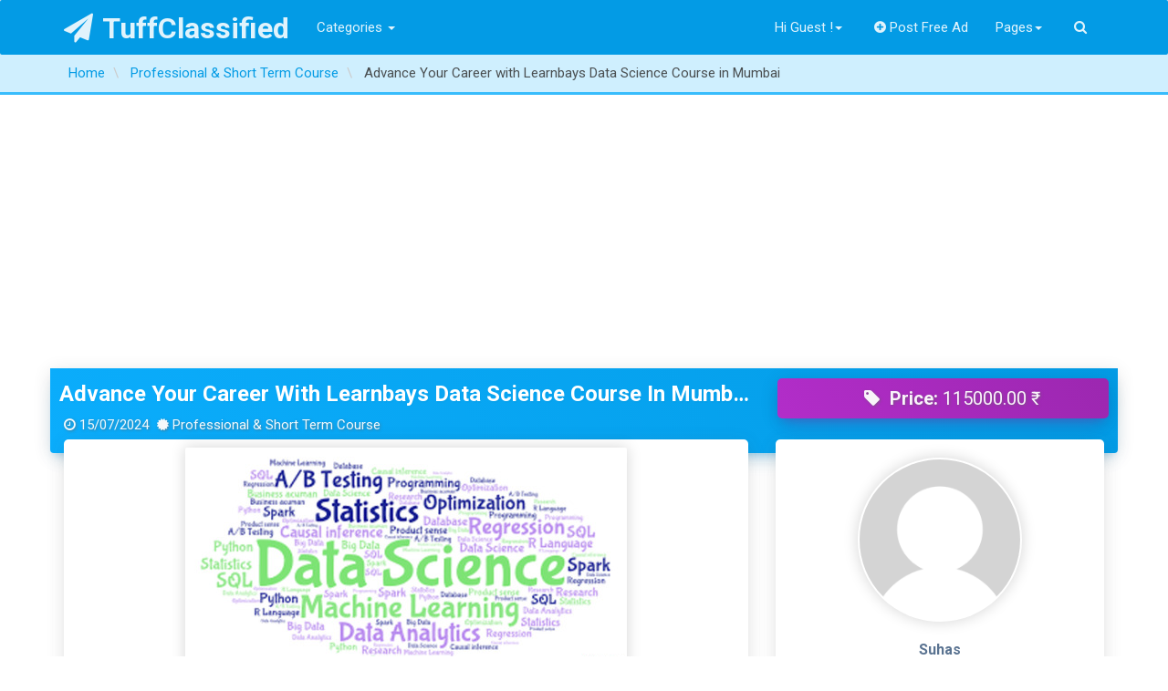

--- FILE ---
content_type: text/html; charset=UTF-8
request_url: https://tuffclassified.com/advance-your-career-with-learnbays-data-science-course-in-mumbai_2338091
body_size: 16003
content:
<!DOCTYPE html>
<html lang="en-US" >
<head>
    <meta http-equiv="content-type" content="text/html; charset=utf-8"/>
    <meta name="viewport" content="width=device-width, initial-scale=1.0">
    <title>Free Classifieds Ads In India Buy/Sell/Rent - Tuffclassified</title>
    <meta name="description" content="Free Classified Ads in India. Post Ads For Sale, Cars, Jobs, Apartments, Housing, Pets, Personals"/>
    <link rel="apple-touch-icon" sizes="180x180" href="https://tuffclassified.com/favicon/apple-touch-icon.png">
    <link rel="icon" type="image/png" sizes="32x32" href="https://tuffclassified.com/favicon/favicon-32x32.png">
    <link rel="icon" type="image/png" sizes="16x16" href="https://tuffclassified.com/favicon/favicon-16x16.png">
    <link rel="manifest" href="https://tuffclassified.com/favicon/site.webmanifest">
    <link rel="mask-icon" href="https://tuffclassified.com/favicon/safari-pinned-tab.svg" color="#5bbad5">
    <link rel="shortcut icon" href="https://tuffclassified.com/favicon/favicon.ico">
    <meta name="msapplication-TileColor" content="#da532c">
    <meta name="msapplication-config" content="https://tuffclassified.com/favicon/browserconfig.xml">
    <meta name="theme-color" content="#ffffff">
                <script type="application/ld+json">
            {
              "@context": "https://schema.org/",
              "@type": "Product",
              "name": "Advance Your Career with Learnbays Data Science Course in Mumbai",
              "image": ["//static.tuffclassified.com/23380/2403088.jpg"],
              "description": "Free Classified Ads in India. Post Ads For Sale, Cars, Jobs, Apartments, Housing, Pets, Personals",
              "brand": {
                "@type": "Thing",
                "name": "Professional &amp; Short Term Course"
              },
                          "offers": {
                "@type": "Offer",
                "url": "https://tuffclassified.com/advance-your-career-with-learnbays-data-science-course-in-mumbai_2338091",
                                "priceCurrency": "INR",
                                "price": "115000",
                                "seller": {
                  "@type": "Person",
                  "name": "Suhas"
                }
              }
            }
        </script>
                <meta name="author" content="Suhas" />
                <meta property="og:image" content="//static.tuffclassified.com/https://tuffclassified.com/0." />
        <meta property="og:site_name"   content="Tuffclassified" />
        <meta property="og:url"   content="https://tuffclassified.com/advance-your-career-with-learnbays-data-science-course-in-mumbai_2338091" />
        <meta property="og:title"   content="Free Classifieds Ads In India Buy/Sell/Rent - Tuffclassified" />
        <meta property="og:description"   content="Free Classified Ads in India. Post Ads For Sale, Cars, Jobs, Apartments, Housing, Pets, Personals" />
        <meta property="fb:app_id" content="166136243398950" />
                <!-- Google Tag Manager -->
<script>(function(w,d,s,l,i){w[l]=w[l]||[];w[l].push({'gtm.start':
new Date().getTime(),event:'gtm.js'});var f=d.getElementsByTagName(s)[0],
j=d.createElement(s),dl=l!='dataLayer'?'&l='+l:'';j.async=true;j.src=
'https://www.googletagmanager.com/gtm.js?id='+i+dl;f.parentNode.insertBefore(j,f);
})(window,document,'script','dataLayer','GTM-M3T6NHC');</script>
<!-- End Google Tag Manager -->
        <meta name="generator" content="Osclass 5.2.1" /><link class="changeme" href="https://tuffclassified.com/oc-content/themes/shopclass/assets/css/main.css?v=1738410442" rel="stylesheet" />
<link  href="https://tuffclassified.com/oc-content/themes/shopclass/assets/css/magnific-popup.css" rel="stylesheet" />
<!-- connect to domain of font files -->
<link rel="preconnect" href="https://fonts.gstatic.com" crossorigin>
<!-- optionally increase loading priority -->
<link rel="preload" as="style" href="https://tuffclassified.com/oc-content/themes/shopclass/assets/css/font-awesome.min.css?v=1.4.1">
<link rel="preload" as="style" href="https://fonts.googleapis.com/css?family=Roboto:300,400,500,700&display=swap">
<!-- async CSS -->
<link rel="stylesheet" href="https://tuffclassified.com/oc-content/themes/shopclass/assets/css/font-awesome.min.css?v=1.4.1">
<link rel="stylesheet" href="https://fonts.googleapis.com/css?family=Roboto:300,400,500,700&display=swap">
<!-- no-JS fallback -->
<noscript>
    <link rel="stylesheet" href="https://fonts.googleapis.com/css?family=Roboto:300,400,500,700&display=swap">
    <link rel="stylesheet" href="https://tuffclassified.com/oc-content/themes/shopclass/assets/css/font-awesome.min.css?v=1.4.1">
</noscript><script src="https://tuffclassified.com/oc-content/themes/shopclass/assets/js/jquery.min.js"></script>
<script src="https://tuffclassified.com/oc-content/themes/shopclass/assets/js/bootstrap.min.js"></script>
<script src="https://tuffclassified.com/oc-content/themes/shopclass/assets/js/bootstrap3-typeahead.min.js"></script>
<script src="https://tuffclassified.com/oc-content/themes/shopclass/assets/js/jquery.matchHeight-min.js"></script>
<script src="https://tuffclassified.com/oc-content/themes/shopclass/assets/js/imagesloaded.pkgd.js"></script>
<script src="https://tuffclassified.com/oc-content/themes/shopclass/assets/js/masonry.pkgd.min.js"></script>
<script src="https://tuffclassified.com/oc-content/themes/shopclass/assets/js/default.js"></script>
<script src="https://tuffclassified.com/oc-content/themes/shopclass/assets/js/responsiveCarousel-patched.min.js"></script>
<script src="https://tuffclassified.com/oc-content/themes/shopclass/assets/js/jquery.magnific-popup.min.js"></script>
<script src="https://tuffclassified.com/oc-content/themes/shopclass/assets/js/jquery.validate.min.js"></script>
        <!-- HTML5 shim and Respond.js, IE8 HTML5 elements and media queries support -->
        <!--[if lt IE 9]>
        <link href="//cdnjs.cloudflare.com/ajax/libs/respond.js/1.4.2/respond-proxy.html" id="respond-proxy" rel="respond-proxy" />
        <script src="//cdnjs.cloudflare.com/ajax/libs/html5shiv/3.7/html5shiv.min.js"></script>
        <![endif]-->
        <script type="application/ld+json">
            {
             			"@context": "http://schema.org",
             			"@type": "WebSite",
             			"name" : "TuffClassified",
            			"alternateName" : "TuffClassified A Free Classified Portal",
             			"url": "https://tuffclassified.com",
             			"potentialAction": {
               				"@type": "SearchAction",
               				"target": "https://tuffclassified.com/search/pattern,{sPattern}",
               				"query-input": "required name=sPattern"
               			}
             },
             {
            			"@context": "http://schema.org",
            			"@type": "Organization",
            			"url": "https://tuffclassified.com",
            			"logo": "https://tuffclassified.com/tufflogo1.png"
            }
        </script>
	</head><body>
<!-- Google Tag Manager (noscript) -->
<noscript><iframe src="https://www.googletagmanager.com/ns.html?id=GTM-M3T6NHC"
height="0" width="0" style="display:none;visibility:hidden"></iframe></noscript>
<!-- End Google Tag Manager (noscript) -->
<div class="navbar navbar-default bottom-shadow" role="navigation">
    <div class="container">
        <div class="navbar-header">
			                <strong>
                    <a class="navbar-brand" href="https://tuffclassified.com/"><i
                                class="fa fa-paper-plane"></i>TuffClassified                    </a>
                </strong>
			
            <button type="button" class="navbar-toggle" data-toggle="collapse" data-target=".navbar-collapse">
                <span class="icon-bar"></span><span class="icon-bar"></span><span class="icon-bar"></span>
            </button>

        </div>
        <div class="navbar-collapse collapse" id="navbar-main">
            <ul class="nav navbar-nav navbar-left">

				                    <li>
                        <!-- Button trigger modal -->
                        <a data-toggle="modal" href="#categoryModal">Categories <i
                                    class="caret"></i></a>
                    </li>
				            </ul>
            <ul class="nav navbar-nav navbar-right">
													                        <li class="dropdown">
                        <a href="#" class="dropdown-toggle"
                           data-toggle="dropdown">Hi Guest !<i
                                    class="caret"></i></a>
                        <ul class="dropdown-menu" role="menu">
                        <li><a href="https://tuffclassified.com/user/login"><i
                                        class="fa fa-sign-in"></i>Login</a></li>
						                            <li><a href="https://tuffclassified.com/user/register"><i
                                            class="fa fa-lock"></i>Register</a></li>
                            </ul>
                            </li>
																			                    <li>
                        <a href="https://tuffclassified.com/item/new"><i
                                    class="fa fa-plus-circle"></i>Post Free Ad</a>
                    </li>
				                <li class="dropdown">
                    <a href="#" class="dropdown-toggle" data-toggle="dropdown">Pages<i
                                class="caret"></i></a>
                    <ul class="dropdown-menu" role="menu">
                        <li><a href="https://tuffclassified.com/contact">Contact Us</a>
                        </li>
												                            <li>
                                <a href="https://tuffclassified.com/about-us-p23">About Us</a>
                            </li>
						                            <li>
                                <a href="https://tuffclassified.com/privacy-p24">Privacy</a>
                            </li>
						                            <li>
                                <a href="https://tuffclassified.com/terms-conditions-p25">Terms and Conditions</a>
                            </li>
						                            <li>
                                <a href="https://tuffclassified.com/faq-p28">FAQ</a>
                            </li>
												                        <li>
                            <a href="https://tuffclassified.com/search">All Ads</a>
                        </li>
                    </ul>
                </li>
				                    <li><a data-toggle="modal" href="#searchbarModal" class><i class="fa fa-search"></i></a></li>
				            </ul>
        </div>
        <!--/.navbar-collapse -->
    </div>
</div>
    <div class="content-title">
        <div class="container">
			                    <div class="breadcrumb-row text-ellipsis">
						<ul class="breadcrumb">
<li class="first-child"  itemprop="itemListElement" itemscope itemtype="http://schema.org/ListItem"><a itemprop="item" href="https://tuffclassified.com/"><span itemprop="name">Home</span></a></li>

<li  itemprop="itemListElement" itemscope itemtype="http://schema.org/ListItem">  <a itemprop="item" href="https://tuffclassified.com/education-learning/professional-short-term-course"><span itemprop="name">Professional &amp; Short Term Course</span></a></li>

<li class="last-child"  itemprop="itemListElement" itemscope itemtype="http://schema.org/ListItem">  <span itemprop="name">Advance Your Career with Learnbays Data Science Course in Mumbai</span></li>
</ul>
                    </div>
				        </div>
    </div>
<div class="container content_start">
	
    <div class="clearfix"></div>	<div class="row">
    <div class="col-md-12 cardbox-default item-header cardbox-primary">
        <div class="row">
            <div class="col-md-8">
                <h1 itemprop="name"><a class="text-ellipsis" href="https://tuffclassified.com/advance-your-career-with-learnbays-data-science-course-in-mumbai_2338091">
						Advance Your Career with Learnbays Data Science Course in Mumbai</a>
                </h1>
                <div class="row">
                    <p class="col-md-12 text-ellipsis"><i
                                class="fa-clock-o fa"></i>15/07/2024 <i
                                class="fa-certificate fa"></i>Professional &amp; Short Term Course</p>
                </div>
            </div>
            <div class="col-md-4">
				                    <div class="text-center" itemprop="offers">
                        <h4 class="cardbox-block card-box cardbox-info"><i
                                    class="fa fa-tag fa-fw"></i><strong>Price:</strong>
                            <span class="price"> 115000.00 ₹</span></h4>
                    </div>
				            </div>
        </div>
    </div>
    <div class="col-md-8 ">
    <div class="col-md-12 card-box cardbox-default item-content" data-listingid="2338091" data-latitude="" data-longitude="">
            <div class="row">
                <div class="col-md-12">
											                            <div class="photos img-thumbnail">
								                                        <div class="item-photo-main" data-toggle="tooltip" data-placement="top"
                                             data-original-title="Click Image to Zoom">
                                            <a href="//static.tuffclassified.com/23380/2403088.jpg" class="thumbnail image-group"
                                               title="Image 1 / 1">
                                                <img class="img-responsive" itemprop="image"
                                                     src="//static.tuffclassified.com/23380/2403088_preview.jpg"
                                                     alt="Advance Your Career with Learnbays Data Science Course in Mumbai"
                                                     title="Advance Your Career with Learnbays Data Science Course in Mumbai"/>
                                            </a>
                                        </div>
																										                            </div>
						                </div>
				
            </div>
            <h4>Description</h4>
            <div class="item_des_trunk border-top-2p padding-top">
                <p>Looking to advance your career in data science? Enroll in Learnbay's Data Science Course in Mumbai. Our program offers comprehensive training with hands-on projects, experienced instructors, and personalized mentoring. Benefit from strong industry connections and placement support to secure top roles in the field. Start your journey to becoming a data science expert with Learnbay today!<br />
</p>
            </div>
            <div class="social-details clearfix">
                <a class="social-icon social fb" data-toggle="tooltip" data-placement="top"
                   data-original-title="Share on Facebook" target="_blank"
                   href="https://www.facebook.com/sharer/sharer.php?u=https%3A%2F%2Ftuffclassified.com%2Fadvance-your-career-with-learnbays-data-science-course-in-mumbai_2338091"><i
                            class="fa fa-facebook"></i></a>
                <a class="social-icon social tw" data-toggle="tooltip" data-placement="top"
                   data-original-title="Share on Twitter" target="_blank"
                   href="https://twitter.com/intent/tweet?text=Advance+Your+Career+with+Learnbays+Data+Science+Course+in+Mu...&amp;url=https%3A%2F%2Ftuffclassified.com%2Fadvance-your-career-with-learnbays-data-science-course-in-mumbai_2338091"><i
                            class="fa fa-twitter"></i></a>
                <a class="social-icon social in" data-toggle="tooltip" data-placement="top"
                   data-original-title="Share on Linkedin" target="_blank"
                   href="http://www.linkedin.com/shareArticle?mini=true&amp;url=https%3A%2F%2Ftuffclassified.com%2Fadvance-your-career-with-learnbays-data-science-course-in-mumbai_2338091&amp;title=Advance+Your+Career+with+Learnbays+Data+Science+Course+in+Mumbai"><i
                            class="fa fa-linkedin"></i></a>
                <a class="social-icon social waap" data-toggle="tooltip" data-placement="top"
                   data-original-title="Share on WhatsApp"
                   href="whatsapp://send?text=Advance Your Career with Learnbays Data Science Course in Mumbai https://tuffclassified.com/advance-your-career-with-learnbays-data-science-course-in-mumbai_2338091">
                    <i class="fa fa-whatsapp"></i>
                </a>
                <a class="social-icon social printAd" data-toggle="tooltip" data-placement="top"
                   data-original-title="Print this page"
                   href="https://tuffclassified.com/oc-content/themes/shopclass/print.php?printItemId=2338091&amp;printItemUserId=3073010"
                   rel="nofollow"><i class="fa fa-print"></i></a>
                <a class="social-icon social sendToFriend" data-toggle="tooltip" data-placement="top"
                   data-original-title="Send to Friend"
                   href="https://tuffclassified.com/item/send-friend/2338091" rel="nofollow"><i class="fa fa-group"></i></a>
                <a class="social-icon social qrcode" data-toggle="tooltip" data-placement="top"
                   data-original-title="View QR Code"
                   href="https://chart.googleapis.com/chart?chs=250x250&amp;cht=qr&amp;chld=M%7CPT+6&amp;chl=https%3A%2F%2Ftuffclassified.com%2Fadvance-your-career-with-learnbays-data-science-course-in-mumbai_2338091&amp;chld=1&amp;=UTF-8"
                   rel="nofollow"><i class="fa fa-qrcode"></i></a>
            </div>
			        </div>
        <div class="col-md-12 item-comments card-box cardbox-default">
            <h4>More Details</h4>
            <div class="item_des_trunk border-top-2p"></div>

            <div id="custom_fields">
                <div class="meta_list row">
                    <div class="meta meta-detail col-md-6">
                        <div class="border-bottom-1p clearfix">
                            <span class="meta-title"><i
                                        class="fa fa-eye"></i>Total Views:</span><span
                                    class="meta-value">16</span>
                        </div>
                    </div>
                    <div class="meta meta-detail col-md-6">
                        <div class="border-bottom-1p clearfix">
                            <span class="meta-title"><i
                                        class="fa fa-info-circle"></i>Reference Id:</span><span
                                    class="meta-value">#2338091</span>
                        </div>
                    </div>
																		                                <div class="metaId-1 meta-detail col-md-6">
                                    <div class="border-bottom-1p clearfix">
                                        <span class="meta-title ">Phone Number:</span><span
                                                class=" meta-value">7795687988</span>
                                    </div>
                                </div>
																				                                <div class="metaId-2 meta-detail col-md-6">
                                    <div class="border-bottom-1p clearfix">
                                        <span class="meta-title ">Website URL:</span><span
                                                class=" meta-value"><a href="https://www.learnbay.co/datascience/mumbai/data-science-course-training-in-mumbai" rel="noopener nofollow">https://www.learnbay.co/datascience/mumbai/data-science-course-training-in-mumbai</a></span>
                                    </div>
                                </div>
													                </div>
            </div>

			            <div class="clearfix"></div>
			        </div>
        <div class="col-md-12 item-comments card-box cardbox-default">
			<h4 class="panel-title">
    <i class="fa fa-comments-o"></i> Comments</h4>   
<div class="fb-comments" data-href="https://tuffclassified.com/advance-your-career-with-learnbays-data-science-course-in-mumbai_2338091" data-width="" data-numposts="5"></div>


        </div>
		<div class="col-md-12 related-ads card-box cardbox-default"><h4>Related Ads</h4><div class="related-ads border-top-2p padding-top"><div id="show_list" class="row">            <article class="adbox_ads col-md-12" data-mh="ads-group">
                <div class="adbox_box panel ">
                    <div class="panel-body">
                        <div class="col-md-3 col-sm-4 col-xs-12 thumbnail">
                            <div class="img-container">
						        <span class="box_badge"><span class="favouriteloop" data-placement="right" data-toggle="tooltip" data-animation="true" data-original-title="Please Login"><a href="https://tuffclassified.com/user/login"><i class="fa fa-heart fa-fw"></i>0</a></span>							                                                <span class="pull-right"><i
                                                    class="fa fa-camera fa-fw"></i>1</span>
							        						        </span>
								                                    <a href="https://tuffclassified.com/how-to-start-a-career-in-data-science-in-india-2025-guide_2694037" class="img-zoom"
                                       data-rel="//static.tuffclassified.com/26940/2706131.jpg">
                                        <img loading="lazy" src="//static.tuffclassified.com/26940/2706131_thumbnail.jpg"
                                             alt="How to Start a Career in Data Science in India 2025 Guide"/>
                                    </a>
								                            </div>
                        </div>
                        <div class="adbox_detail col-md-9 col-sm-8 col-xs-12">
                            <h3 class="panel-title">
                                <a href="https://tuffclassified.com/how-to-start-a-career-in-data-science-in-india-2025-guide_2694037">How to Start a Career in Data Science in India 2025 Guide                                </a>
                            </h3>
                            <hr>
                            <p class="adbox_desc text-justify hidden-xs">
								"Want to build a future-proof career in one of the fastest-growing tech fields? Our blog ""How to Start a Career in Data Science in India (2025 Guide)...                            </p>

                        </div>
                    </div>
                    <div class="panel-footer">
                        <span><strong><i class="fa fa-certificate text-info"></i>:</strong> <a
                                    href="https://tuffclassified.com/education-learning/professional-short-term-course">Professional &amp; Short Term Course</a></span>
                        <span><strong><i
                                        class="fa fa-clock-o text-danger"></i>:</strong> 01/08/2025</span>
		                                        <span><strong><i class="fa fa-tag text-warning"></i>:</strong> Free</span>		                                            <span><strong><i
                                            class="fa fa-map-marker text-success"></i>:</strong> Noida (Uttar Pradesh) </span>
		                                    </div>
	                                </div>
            </article>             <article class="adbox_ads col-md-12" data-mh="ads-group">
                <div class="adbox_box panel ">
                    <div class="panel-body">
                        <div class="col-md-3 col-sm-4 col-xs-12 thumbnail">
                            <div class="img-container">
						        <span class="box_badge"><span class="favouriteloop" data-placement="right" data-toggle="tooltip" data-animation="true" data-original-title="Please Login"><a href="https://tuffclassified.com/user/login"><i class="fa fa-heart fa-fw"></i>0</a></span>							                                                <span class="pull-right"><i
                                                    class="fa fa-camera fa-fw"></i>1</span>
							        						        </span>
								                                    <a href="https://tuffclassified.com/best-python-for-data-science-training-in-roorkee-by-zenus-infotech-india-pvt-ltd_2315009" class="img-zoom"
                                       data-rel="//static.tuffclassified.com/23150/2380403.jpg">
                                        <img loading="lazy" src="//static.tuffclassified.com/23150/2380403_thumbnail.jpg"
                                             alt="Best PYTHON FOR DATA SCIENCE Training in Roorkee by Zenus In..."/>
                                    </a>
								                            </div>
                        </div>
                        <div class="adbox_detail col-md-9 col-sm-8 col-xs-12">
                            <h3 class="panel-title">
                                <a href="https://tuffclassified.com/best-python-for-data-science-training-in-roorkee-by-zenus-infotech-india-pvt-ltd_2315009">Best PYTHON FOR DATA SCIENCE Training in Roorkee by Zenus In...                                </a>
                            </h3>
                            <hr>
                            <p class="adbox_desc text-justify hidden-xs">
								ZENUS INFOTECH is the No 1 training Company in Roorkee for PYTHON FOR DATA SCIENCE Training as well other latest technologies. ZENUS INFOTECH provides...                            </p>

                        </div>
                    </div>
                    <div class="panel-footer">
                        <span><strong><i class="fa fa-certificate text-info"></i>:</strong> <a
                                    href="https://tuffclassified.com/education-learning/professional-short-term-course">Professional &amp; Short Term Course</a></span>
                        <span><strong><i
                                        class="fa fa-clock-o text-danger"></i>:</strong> 12/05/2025</span>
		                                        <span><strong><i class="fa fa-tag text-warning"></i>:</strong> Check with seller</span>		                                            <span><strong><i
                                            class="fa fa-map-marker text-success"></i>:</strong> Roorkee (Uttarakhand) </span>
		                                    </div>
	                                </div>
            </article>             <article class="adbox_ads col-md-12" data-mh="ads-group">
                <div class="adbox_box panel ">
                    <div class="panel-body">
                        <div class="col-md-3 col-sm-4 col-xs-12 thumbnail">
                            <div class="img-container">
						        <span class="box_badge"><span class="favouriteloop" data-placement="right" data-toggle="tooltip" data-animation="true" data-original-title="Please Login"><a href="https://tuffclassified.com/user/login"><i class="fa fa-heart fa-fw"></i>0</a></span>							                                                <span class="pull-right"><i
                                                    class="fa fa-camera fa-fw"></i>1</span>
							        						        </span>
								                                    <a href="https://tuffclassified.com/nebosh-psm-course-in-mumbai_2659835" class="img-zoom"
                                       data-rel="//static.tuffclassified.com/26598/2674112.jpg">
                                        <img loading="lazy" src="//static.tuffclassified.com/26598/2674112_thumbnail.jpg"
                                             alt="NEBOSH PSM Course in Mumbai"/>
                                    </a>
								                            </div>
                        </div>
                        <div class="adbox_detail col-md-9 col-sm-8 col-xs-12">
                            <h3 class="panel-title">
                                <a href="https://tuffclassified.com/nebosh-psm-course-in-mumbai_2659835">NEBOSH PSM Course in Mumbai                                </a>
                            </h3>
                            <hr>
                            <p class="adbox_desc text-justify hidden-xs">
								Kickstart your HSE career with the NEBOSH PSM Course in Mumbai, designed for professionals working in high-risk industries like oil &amp; gas, chemica...                            </p>

                        </div>
                    </div>
                    <div class="panel-footer">
                        <span><strong><i class="fa fa-certificate text-info"></i>:</strong> <a
                                    href="https://tuffclassified.com/education-learning/professional-short-term-course">Professional &amp; Short Term Course</a></span>
                        <span><strong><i
                                        class="fa fa-clock-o text-danger"></i>:</strong> 26/06/2025</span>
		                                        <span><strong><i class="fa fa-tag text-warning"></i>:</strong> Check with seller</span>		                                            <span><strong><i
                                            class="fa fa-map-marker text-success"></i>:</strong> Mumbai (Maharashtra) </span>
		                                    </div>
	                                </div>
            </article>             <article class="adbox_ads col-md-12" data-mh="ads-group">
                <div class="adbox_box panel ">
                    <div class="panel-body">
                        <div class="col-md-3 col-sm-4 col-xs-12 thumbnail">
                            <div class="img-container">
						        <span class="box_badge"><span class="favouriteloop" data-placement="right" data-toggle="tooltip" data-animation="true" data-original-title="Please Login"><a href="https://tuffclassified.com/user/login"><i class="fa fa-heart fa-fw"></i>0</a></span>							                                                <span class="pull-right"><i
                                                    class="fa fa-camera fa-fw"></i>1</span>
							        						        </span>
								                                    <a href="https://tuffclassified.com/360digitmg-data-science-and-data-analysis-courses-in-pune_2525228" class="img-zoom"
                                       data-rel="//static.tuffclassified.com/25252/2555290.jpg">
                                        <img loading="lazy" src="//static.tuffclassified.com/25252/2555290_thumbnail.jpg"
                                             alt="360DigiTMG Data Science and Data Analysis Courses in Pune"/>
                                    </a>
								                            </div>
                        </div>
                        <div class="adbox_detail col-md-9 col-sm-8 col-xs-12">
                            <h3 class="panel-title">
                                <a href="https://tuffclassified.com/360digitmg-data-science-and-data-analysis-courses-in-pune_2525228">360DigiTMG Data Science and Data Analysis Courses in Pune                                </a>
                            </h3>
                            <hr>
                            <p class="adbox_desc text-justify hidden-xs">
								360DigiTMG equips career changers and professionals in Pune with essential Data Science and Data Analysis skills through instructor-led classroom and ...                            </p>

                        </div>
                    </div>
                    <div class="panel-footer">
                        <span><strong><i class="fa fa-certificate text-info"></i>:</strong> <a
                                    href="https://tuffclassified.com/education-learning/professional-short-term-course">Professional &amp; Short Term Course</a></span>
                        <span><strong><i
                                        class="fa fa-clock-o text-danger"></i>:</strong> 29/01/2025</span>
		                                        <span><strong><i class="fa fa-tag text-warning"></i>:</strong> 69000.00 ₹</span>		                                            <span><strong><i
                                            class="fa fa-map-marker text-success"></i>:</strong> Pune (Maharashtra) </span>
		                                    </div>
	                                </div>
            </article> </div></div></div>    </div>
    <div class="left-sidebar col-md-4 ">
        <div class="row">
            <div class="col-md-12">
                <div class="card-box cardbox-default item-sidebar">
                    <div class="row">
                        <div class="col-md-12 col-sm-6">
                            <div class="profile-userpic">
                                <img src="https://tuffclassified.com/oc-content/themes/shopclass/assets/images/no_avatar.gif"
                                     class="img-responsive" alt="">
                            </div>

                            <div class="profile-usertitle">
                                <div class="profile-usertitle-name">
									Suhas                                </div>
                                <div class="profile-usertitle-job text-primary">
									Individual                                </div>
								                            </div>
                        </div>
                        <div class="col-md-12 col-sm-6">
							                            <div class="profile-userbuttons">
                                <a href="https://tuffclassified.com/user/profile/suhasgm"
                                   class="btn btn-success btn-sm" ><i
                                            class="fa fa-binoculars"
                                            aria-hidden="true"></i>Follow                                </a>
                                <!-- Button trigger modal -->

                                <button class="btn btn-danger btn-sm" data-toggle="modal" data-target="#contactseller">
                                    <i class="fa fa-envelope-o"></i>Message                                </button>
                            </div>
                            <div class="content-listmenu" itemscope itemtype="http://schema.org/Organization">
                                <ul class="nav" itemprop="address" itemscope itemtype="http://schema.org/PostalAddress">


									                                    <li>
                                        <div class="nav-link"><i
                                                    class="fa fa-map-signs"></i>Location :											                                                <span itemprop="streetAddress">2nd Floor, Apeejay House, Business Centre, Dinshaw Vacha Rd, Churchgate, Mumbai, Maharashtra                                                    ,</span>
																						                                                <span itemprop="streetAddress">Churchgate                                                    ,</span>
																						                                                <span itemprop="addressLocality">Mumbai                                                    ,</span>
																						                                                <span itemprop="addressRegion">Maharashtra                                                    ,</span>
																						                                                <span itemprop="addressCountry">India</span>
											                                        </div>
                                    </li>

                                </ul>
                            </div>
                            <div class="col-md-12">

								<span class="favourite btn-block" data-id="2338091"><button class="btn btn-default btn-block btn-sm"><i class="fa fa-heart fa-fw"></i>Add To Favourite</button></span>                                <button class="btn btn-success btn-block btn-sm map-button" data-toggle="modal"
                                        data-target="#itemLocation">
                                    <i class="fa fa-crosshairs"></i> Location Map                                </button>
                                <button class="btn btn-danger btn-block btn-sm" data-toggle="modal"
                                        data-target="#myMarkAd">
                                    <i class="fa fa-flag"></i> Report this Ad                                </button>
                            </div>
                        </div>
                    </div>
					                </div>
            </div>
            <div class="col-md-12">
                <div class="profile-usermenu card-box cardbox-default">
                    <div class="item_page_sidebar"></div>
                    <h4 class="col-md-12">Useful Info</h4>
                    <div class="clearfix"></div>
                    <ul class="nav border-top-2p padding-top">
                        <li>
                            <div class="nav-link">Avoid scams by acting locally or paying with PayPal.</div>
                        </li>
                        <li>
                            <div class="nav-link">Never pay with Western Union, Moneygram or other anonymous payment services.</div>
                        </li>
                        <li>
                            <div class="nav-link">Don't buy or sell outside of your country. Don't accept cashier cheques from outside your country.</div>
                        </li>
                        <li>
                            <div class="nav-link">This site is never involved in any transaction, and does not handle payments, shipping, guarantee transactions, provide escrow services, or offer "buyer protection" or "seller certification".</div>
                        </li>
                    </ul>
                </div>
            </div>
        </div>
    </div>

</div>
<div class="row">
    <div class="col-md-12">
        <ul class="pager">
            <li class="previous">
                <a class="btn" href="https://tuffclassified.com/dog-grooming-in-hyderabad-by-thepetnest-ultimate-care-for-your-furry-friend_2338090" rel="prev"><span
                            class="meta-nav fa fa-chevron-left"></span> Prev Ad                </a></li>
            <li class="next">
                <a class="btn" href="https://tuffclassified.com/ecofriendly-cleaning-products-in-bangalore_2338092"
                   rel="next">Next Ad <span
                            class="meta-nav fa fa-chevron-right"></span></a>
            </li>
        </ul>
    </div>
</div>
<!-- Modal -->
<div class="modal fade" id="myMarkAd" tabindex="-1" role="dialog" aria-labelledby="myModalMarkAd" aria-hidden="true">
    <div class="modal-dialog">
        <div class="modal-content">
            <div class="modal-header">
                <button type="button" class="close" data-dismiss="modal" aria-hidden="true">&times;</button>
                <h4 class="modal-title" id="myModalMarkAd"><i
                            class="fa fa-flag"></i> Report this ad</h4>
            </div>
            <div id="reportmyItem" class="modal-body">

            </div>
            <div class="modal-footer">
                <button type="button" class="btn btn-warning" data-dismiss="modal">Close</button>
            </div>
        </div>
    </div>
</div>
<div class="modal fade" id="itemLocation" tabindex="-1" role="dialog" aria-labelledby="myModalLocation"
     aria-hidden="true">
    <div class="modal-dialog">
        <div class="modal-content">
            <div class="modal-header">
                <button type="button" class="close" data-dismiss="modal" aria-hidden="true">&times;</button>
                <h4 class="modal-title"><i
                            class="fa fa-map-signs"></i> Ad Location Map</h4>
            </div>
            <div class="modal-body">
                <div id="itemMap" style="height:340px;"></div>
            </div>
        </div>
    </div>
</div>
<!-- Modal Contact Seller -->
<div class="modal fade" id="contactseller" tabindex="-1" role="dialog" aria-labelledby="modalContactSeller"
     aria-hidden="true">
    <div class="modal-dialog">
        <div class="modal-content">
            <div class="modal-header">
                <button type="button" class="close" data-dismiss="modal" aria-hidden="true">&times;</button>
                <i class="fa fa-envelope-o fa-fw"></i>Contact Seller            </div>
            <form action="https://tuffclassified.com/index.php" method="post" name="contact_form" class="form-group"
                  id="contact_form"><input type='hidden' name='CSRFName' value='CSRF275273783_847803192' />
        <input type='hidden' name='CSRFToken' value='30c586c9e24f1cd3adcdb67bbaffe87db8d3ae4e4213afe6fa2df860f0af57cf' />
                <div class="modal-body">
                    <div id="contact" class="tfc-form">
						                            <p>
								The item is expired. You cannot contact the publisher.                            </p>
						                    </div>
                </div>
                <div class="modal-footer">
										                    <button class="btn btn-success"
                            type="submit" disabled>Send</button>

                    <button type="button" class="btn btn-warning"
                            data-dismiss="modal">Close</button>
                </div>
            </form>
        </div>
    </div>
</div>
<div class="clearfix"></div>
<div class="ajax-recent"></div></div>
    <div class="modal fade" id="searchbarModal" tabindex="-1" role="dialog" aria-hidden="true">
        <div class="container">
            <div class="row" style="margin-top:10%;">
                <div class="searchinput col-md-8 col-md-offset-2" id="querypattern">
                    <form action="https://tuffclassified.com/index.php" method="get" class="nocsrf">
                        <input type="hidden" name="page" value="search">
                        <div class="input-group">
                            <input autocomplete="off" data-provide="typeahead" name="sPattern" type="text" id="query"
                                   class="form-control input-lg"
                                   placeholder="What you are looking for ?"
                                   value="">
                            <div class="input-group-btn">
                                <button class="btn btn-danger btn-lg" type="submit"><i
                                            class="fa fa-search"></i>Search</button>
                            </div>
                        </div>
                    </form>
                </div>
            </div>
        </div>
    </div>
            <!-- Category Modal -->
        <div class="modal fade" id="categoryModal" tabindex="-1" role="dialog" aria-labelledby="tfc-cat-model"
             aria-hidden="true">
            <div class="modal-dialog">
                <div class="modal-content">
                    <div class="modal-header">
                        <button type="button" class="close" data-dismiss="modal" aria-hidden="true">×</button>
                        <h4 class="modal-title"
                            id="tfc-cat-model">Choose a category</h4>
                    </div>
                    <div class="modal-body">
                                                <div class="categories c12 clearfix">
                                                        <div class="col c1 col-md-6">                                                            <div class="category">
                                    <ul class="toggle nav nav-pills nav-stacked">
                                        <li class="active">
                                            <a class="category cat_123"
                                               href="https://tuffclassified.com/electronics-gadgets">
                                                Electronics &amp; Gadgets                                                </a>
                                        <li>
                                                                                                                                <li><a class="category cat_124"
                                               href="https://tuffclassified.com/electronics-gadgets/air-conditioners-coolers">Air Conditioners &amp; Coolers                                                                                            </a>
                                        </li>
                                                                                <li><a class="category cat_14"
                                               href="https://tuffclassified.com/electronics-gadgets/cds-records-dvd">CDs - Records DVD                                                                                            </a>
                                        </li>
                                                                                <li><a class="category cat_15"
                                               href="https://tuffclassified.com/electronics-gadgets/mobiles-accessories">Mobiles &amp; Accessories                                                                                            </a>
                                        </li>
                                                                                <li><a class="category cat_17"
                                               href="https://tuffclassified.com/electronics-gadgets/computers-hardware">Computers - Hardware                                                                                            </a>
                                        </li>
                                                                                <li><a class="category cat_13"
                                               href="https://tuffclassified.com/electronics-gadgets/cameras-camera-accesories">Cameras - Camera Accessories                                                                                            </a>
                                        </li>
                                                                                <li><a class="category cat_126"
                                               href="https://tuffclassified.com/electronics-gadgets/general-electronics">General electronics                                                                                            </a>
                                        </li>
                                                                                <li><a class="category cat_125"
                                               href="https://tuffclassified.com/electronics-gadgets/invertors-ups-generators">Invertors, UPS &amp; Generators                                                                                            </a>
                                        </li>
                                                                                <li><a class="category cat_127"
                                               href="https://tuffclassified.com/electronics-gadgets/kitchen-appliances">Kitchen Appliances                                                                                            </a>
                                        </li>
                                                                                <li><a class="category cat_29"
                                               href="https://tuffclassified.com/electronics-gadgets/video-games-consoles">Video Games - Consoles                                                                                            </a>
                                        </li>
                                                                                                                    </ul>
                                </div>
                                                                                            <div class="category">
                                    <ul class="toggle nav nav-pills nav-stacked">
                                        <li class="active">
                                            <a class="category cat_4"
                                               href="https://tuffclassified.com/real-estate">
                                                Real Estate                                                </a>
                                        <li>
                                                                                                                                <li><a class="category cat_43"
                                               href="https://tuffclassified.com/real-estate/property-for-sale">Property for sale                                                                                            </a>
                                        </li>
                                                                                <li><a class="category cat_44"
                                               href="https://tuffclassified.com/real-estate/property-for-rent">Property for Rent                                                                                            </a>
                                        </li>
                                                                                <li><a class="category cat_46"
                                               href="https://tuffclassified.com/real-estate/housing-swap">Housing Swap                                                                                            </a>
                                        </li>
                                                                                <li><a class="category cat_49"
                                               href="https://tuffclassified.com/real-estate/land">Land                                                                                            </a>
                                        </li>
                                                                                <li><a class="category cat_50"
                                               href="https://tuffclassified.com/real-estate/commercial-space">Commercial Space                                                                                            </a>
                                        </li>
                                                                                <li><a class="category cat_48"
                                               href="https://tuffclassified.com/real-estate/parking-spots">Parking Spots                                                                                            </a>
                                        </li>
                                                                                <li><a class="category cat_45"
                                               href="https://tuffclassified.com/real-estate/rooms-for-rent-shared">Rooms for Rent - Shared                                                                                            </a>
                                        </li>
                                                                                <li><a class="category cat_51"
                                               href="https://tuffclassified.com/real-estate/shops-for-rent-sale">Shops for Rent - Sale                                                                                            </a>
                                        </li>
                                                                                <li><a class="category cat_47"
                                               href="https://tuffclassified.com/real-estate/vacation-rentals">Vacation Rentals                                                                                            </a>
                                        </li>
                                                                                                                    </ul>
                                </div>
                                                                                            <div class="category">
                                    <ul class="toggle nav nav-pills nav-stacked">
                                        <li class="active">
                                            <a class="category cat_2"
                                               href="https://tuffclassified.com/vehicles-machinery">
                                                Vehicles & Machinery                                                </a>
                                        <li>
                                                                                                                                <li><a class="category cat_31"
                                               href="https://tuffclassified.com/vehicles-machinery/cars">Cars                                                                                            </a>
                                        </li>
                                                                                <li><a class="category cat_33"
                                               href="https://tuffclassified.com/vehicles-machinery/motorcycles">Motorcycles                                                                                            </a>
                                        </li>
                                                                                <li><a class="category cat_117"
                                               href="https://tuffclassified.com/vehicles-machinery/agriculture-equipment">Agriculture Equipment                                                                                            </a>
                                        </li>
                                                                                <li><a class="category cat_118"
                                               href="https://tuffclassified.com/vehicles-machinery/special_machine">Special Machines                                                                                            </a>
                                        </li>
                                                                                <li><a class="category cat_111"
                                               href="https://tuffclassified.com/vehicles-machinery/auto-repair-services">Auto Repair &amp; Services                                                                                            </a>
                                        </li>
                                                                                <li><a class="category cat_32"
                                               href="https://tuffclassified.com/vehicles-machinery/auto-parts-accessories">Auto Parts &amp; Accessories                                                                                            </a>
                                        </li>
                                                                                <li><a class="category cat_34"
                                               href="https://tuffclassified.com/vehicles-machinery/boats-ships">Boats - Ships                                                                                            </a>
                                        </li>
                                                                                <li><a class="category cat_35"
                                               href="https://tuffclassified.com/vehicles-machinery/rvs-campers-caravans">RVs - Campers - Caravans                                                                                            </a>
                                        </li>
                                                                                <li><a class="category cat_36"
                                               href="https://tuffclassified.com/vehicles-machinery/trucks-commercial-vehicles">Trucks - Commercial Vehicles                                                                                            </a>
                                        </li>
                                                                                <li><a class="category cat_37"
                                               href="https://tuffclassified.com/vehicles-machinery/other-vehicles">Other Vehicles                                                                                            </a>
                                        </li>
                                                                                <li><a class="category cat_122"
                                               href="https://tuffclassified.com/vehicles-machinery/construction-machine">Construction Machine                                                                                            </a>
                                        </li>
                                                                                <li><a class="category cat_121"
                                               href="https://tuffclassified.com/vehicles-machinery/engines">Engines                                                                                            </a>
                                        </li>
                                                                                <li><a class="category cat_119"
                                               href="https://tuffclassified.com/vehicles-machinery/other-machines">Other Machines                                                                                            </a>
                                        </li>
                                                                                <li><a class="category cat_120"
                                               href="https://tuffclassified.com/vehicles-machinery/industrial-equipment">Industrial Equipment                                                                                            </a>
                                        </li>
                                                                                                                    </ul>
                                </div>
                                                                                            <div class="category">
                                    <ul class="toggle nav nav-pills nav-stacked">
                                        <li class="active">
                                            <a class="category cat_165"
                                               href="https://tuffclassified.com/home-living">
                                                Home & Living                                                </a>
                                        <li>
                                                                                                                                <li><a class="category cat_10"
                                               href="https://tuffclassified.com/home-living/art-collectibles">Art - Collectibles                                                                                            </a>
                                        </li>
                                                                                <li><a class="category cat_25"
                                               href="https://tuffclassified.com/home-living/musical-instruments">Musical Instruments                                                                                            </a>
                                        </li>
                                                                                <li><a class="category cat_97"
                                               href="https://tuffclassified.com/home-living/galleries-exhibitions">Galleries &amp; Exhibitions                                                                                            </a>
                                        </li>
                                                                                <li><a class="category cat_98"
                                               href="https://tuffclassified.com/home-living/paintings-collectibles">Paintings &amp; Collectibles                                                                                            </a>
                                        </li>
                                                                                <li><a class="category cat_144"
                                               href="https://tuffclassified.com/home-living/office-supplies">Office Supplies                                                                                            </a>
                                        </li>
                                                                                <li><a class="category cat_146"
                                               href="https://tuffclassified.com/home-living/food-items">Food Items                                                                                            </a>
                                        </li>
                                                                                <li><a class="category cat_26"
                                               href="https://tuffclassified.com/home-living/sporting-goods-bicycles">Sporting Goods - Bicycles                                                                                            </a>
                                        </li>
                                                                                <li><a class="category cat_145"
                                               href="https://tuffclassified.com/home-living/toys-sports-items">Toys &amp; Sports Items                                                                                            </a>
                                        </li>
                                                                                <li><a class="category cat_16"
                                               href="https://tuffclassified.com/home-living/clothing">Clothing                                                                                            </a>
                                        </li>
                                                                                <li><a class="category cat_136"
                                               href="https://tuffclassified.com/home-living/fashion-accessories">Fashion Accessories                                                                                            </a>
                                        </li>
                                                                                <li><a class="category cat_24"
                                               href="https://tuffclassified.com/home-living/jewelry-watches">Jewelry - Watches                                                                                            </a>
                                        </li>
                                                                                <li><a class="category cat_101"
                                               href="https://tuffclassified.com/home-living/home-decoratives">Home Decoratives                                                                                            </a>
                                        </li>
                                                                                <li><a class="category cat_23"
                                               href="https://tuffclassified.com/home-living/home-furniture-garden-supplies">Home - Furniture - Garden Supplies                                                                                            </a>
                                        </li>
                                                                                <li><a class="category cat_100"
                                               href="https://tuffclassified.com/home-living/hardware-supplies">Hardware Supplies                                                                                            </a>
                                        </li>
                                                                                <li><a class="category cat_102"
                                               href="https://tuffclassified.com/home-living/office-furniture-fittings">Office Furniture &amp; Fittings                                                                                            </a>
                                        </li>
                                                                                <li><a class="category cat_103"
                                               href="https://tuffclassified.com/home-living/interior-decorators-designers">Interior Decorators &amp; Designers                                                                                            </a>
                                        </li>
                                                                                                                    </ul>
                                </div>
                                                                                            <div class="category">
                                    <ul class="toggle nav nav-pills nav-stacked">
                                        <li class="active">
                                            <a class="category cat_8"
                                               href="https://tuffclassified.com/jobs-careers">
                                                Jobs & Careers                                                </a>
                                        <li>
                                                                                                                                <li><a class="category cat_75"
                                               href="https://tuffclassified.com/jobs-careers/accounting-finance">Accounting - Finance                                                                                            </a>
                                        </li>
                                                                                <li><a class="category cat_77"
                                               href="https://tuffclassified.com/jobs-careers/arts-jobs-entertainment-jobs-publishing-jobs">Arts - Entertainment - Publishing                                                                                            </a>
                                        </li>
                                                                                <li><a class="category cat_78"
                                               href="https://tuffclassified.com/jobs-careers/clerical-administrative">Clerical - Administrative                                                                                            </a>
                                        </li>
                                                                                <li><a class="category cat_79"
                                               href="https://tuffclassified.com/jobs-careers/customer-service">Customer Service                                                                                            </a>
                                        </li>
                                                                                <li><a class="category cat_80"
                                               href="https://tuffclassified.com/jobs-careers/education-training">Education - Training                                                                                            </a>
                                        </li>
                                                                                <li><a class="category cat_81"
                                               href="https://tuffclassified.com/jobs-careers/engineering-architecture">Engineering - Architecture                                                                                            </a>
                                        </li>
                                                                                <li><a class="category cat_82"
                                               href="https://tuffclassified.com/jobs-careers/healthcare">Healthcare                                                                                            </a>
                                        </li>
                                                                                <li><a class="category cat_83"
                                               href="https://tuffclassified.com/jobs-careers/human-resource">Human Resource                                                                                            </a>
                                        </li>
                                                                                <li><a class="category cat_84"
                                               href="https://tuffclassified.com/jobs-careers/internet">Internet                                                                                            </a>
                                        </li>
                                                                                <li><a class="category cat_85"
                                               href="https://tuffclassified.com/jobs-careers/legal">Legal                                                                                            </a>
                                        </li>
                                                                                <li><a class="category cat_86"
                                               href="https://tuffclassified.com/jobs-careers/manual-labor">Manual Labor                                                                                            </a>
                                        </li>
                                                                                <li><a class="category cat_87"
                                               href="https://tuffclassified.com/jobs-careers/manufacturing-operation">Manufacturing - Operations                                                                                            </a>
                                        </li>
                                                                                <li><a class="category cat_88"
                                               href="https://tuffclassified.com/jobs-careers/marketing">Marketing                                                                                            </a>
                                        </li>
                                                                                <li><a class="category cat_89"
                                               href="https://tuffclassified.com/jobs-careers/non-profit-volunteer">Non-profit - Volunteer                                                                                            </a>
                                        </li>
                                                                                <li><a class="category cat_91"
                                               href="https://tuffclassified.com/jobs-careers/restaurant-food-service">Restaurant - Food Service                                                                                            </a>
                                        </li>
                                                                                <li><a class="category cat_92"
                                               href="https://tuffclassified.com/jobs-careers/retail">Retail                                                                                            </a>
                                        </li>
                                                                                <li><a class="category cat_137"
                                               href="https://tuffclassified.com/jobs-careers/resumes">Resumes                                                                                            </a>
                                        </li>
                                                                                <li><a class="category cat_93"
                                               href="https://tuffclassified.com/jobs-careers/sales">Sales                                                                                            </a>
                                        </li>
                                                                                <li><a class="category cat_76"
                                               href="https://tuffclassified.com/jobs-careers/teaching-academics-counselling">Teaching, Academics &amp; Counselling                                                                                            </a>
                                        </li>
                                                                                <li><a class="category cat_94"
                                               href="https://tuffclassified.com/jobs-careers/technology">Technology                                                                                            </a>
                                        </li>
                                                                                <li><a class="category cat_95"
                                               href="https://tuffclassified.com/jobs-careers/other-jobs">Other Jobs                                                                                            </a>
                                        </li>
                                                                                                                    </ul>
                                </div>
                                                                                            <div class="category">
                                    <ul class="toggle nav nav-pills nav-stacked">
                                        <li class="active">
                                            <a class="category cat_3"
                                               href="https://tuffclassified.com/education-learning">
                                                Education & Learning                                                </a>
                                        <li>
                                                                                                                                <li><a class="category cat_38"
                                               href="https://tuffclassified.com/education-learning/computer-multimedia-classes">Computer - Multimedia Classes                                                                                            </a>
                                        </li>
                                                                                <li><a class="category cat_130"
                                               href="https://tuffclassified.com/education-learning/education-text-books">Education Text Books                                                                                            </a>
                                        </li>
                                                                                <li><a class="category cat_129"
                                               href="https://tuffclassified.com/education-learning/book-shops">Book Shops                                                                                            </a>
                                        </li>
                                                                                <li><a class="category cat_131"
                                               href="https://tuffclassified.com/education-learning/others-related">Others related                                                                                            </a>
                                        </li>
                                                                                <li><a class="category cat_12"
                                               href="https://tuffclassified.com/education-learning/novels-magazines">Novels - Magazines                                                                                            </a>
                                        </li>
                                                                                <li><a class="category cat_112"
                                               href="https://tuffclassified.com/education-learning/career-counseling">Career Counseling                                                                                            </a>
                                        </li>
                                                                                <li><a class="category cat_115"
                                               href="https://tuffclassified.com/education-learning/distance-learning-courses">Distance Learning Courses                                                                                            </a>
                                        </li>
                                                                                <li><a class="category cat_113"
                                               href="https://tuffclassified.com/education-learning/foreign-universities-admissions">Foreign Universities, Admissions                                                                                            </a>
                                        </li>
                                                                                <li><a class="category cat_39"
                                               href="https://tuffclassified.com/education-learning/language-classes">Language Classes                                                                                            </a>
                                        </li>
                                                                                <li><a class="category cat_40"
                                               href="https://tuffclassified.com/education-learning/music-theatre-dance-classes">Music - Theatre - Dance Classes                                                                                            </a>
                                        </li>
                                                                                <li><a class="category cat_114"
                                               href="https://tuffclassified.com/education-learning/professional-short-term-course">Professional &amp; Short Term Course                                                                                            </a>
                                        </li>
                                                                                <li><a class="category cat_164"
                                               href="https://tuffclassified.com/education-learning/school-college">School, College                                                                                            </a>
                                        </li>
                                                                                <li><a class="category cat_41"
                                               href="https://tuffclassified.com/education-learning/tutoring-private-lessons">Tutoring - Private Lessons                                                                                            </a>
                                        </li>
                                                                                <li><a class="category cat_42"
                                               href="https://tuffclassified.com/education-learning/other-classes">Other Classes                                                                                            </a>
                                        </li>
                                                                                                                    </ul>
                                </div>
                                </div><div class="col c2 col-md-6" >                                                            <div class="category">
                                    <ul class="toggle nav nav-pills nav-stacked">
                                        <li class="active">
                                            <a class="category cat_22"
                                               href="https://tuffclassified.com/health-wellness">
                                                Health & Wellness                                                </a>
                                        <li>
                                                                                                                                <li><a class="category cat_150"
                                               href="https://tuffclassified.com/health-wellness/alternative-treatments">Alternative Treatments                                                                                            </a>
                                        </li>
                                                                                <li><a class="category cat_157"
                                               href="https://tuffclassified.com/health-wellness/chemists">Chemists                                                                                            </a>
                                        </li>
                                                                                <li><a class="category cat_155"
                                               href="https://tuffclassified.com/health-wellness/cosmetics-toiletries">Cosmetics, Toiletries                                                                                            </a>
                                        </li>
                                                                                <li><a class="category cat_153"
                                               href="https://tuffclassified.com/health-wellness/fitness-activity">Fitness &amp; Activity                                                                                            </a>
                                        </li>
                                                                                <li><a class="category cat_154"
                                               href="https://tuffclassified.com/health-wellness/hospitals-clinics">Hospitals, Clinics                                                                                            </a>
                                        </li>
                                                                                <li><a class="category cat_151"
                                               href="https://tuffclassified.com/health-wellness/yoga-meditation">Yoga &amp; Meditation                                                                                            </a>
                                        </li>
                                                                                                                    </ul>
                                </div>
                                                                                            <div class="category">
                                    <ul class="toggle nav nav-pills nav-stacked">
                                        <li class="active">
                                            <a class="category cat_166"
                                               href="https://tuffclassified.com/travel-tourism">
                                                Travel & Tourism                                                </a>
                                        <li>
                                                                                                                                <li><a class="category cat_108"
                                               href="https://tuffclassified.com/travel-tourism/tour-packages-vacation-deals">Tour Packages, Vacation Deals                                                                                            </a>
                                        </li>
                                                                                <li><a class="category cat_105"
                                               href="https://tuffclassified.com/travel-tourism/airline-tickets">Airline Tickets                                                                                            </a>
                                        </li>
                                                                                <li><a class="category cat_133"
                                               href="https://tuffclassified.com/travel-tourism/bags-luggage">Bags - Luggage                                                                                            </a>
                                        </li>
                                                                                <li><a class="category cat_109"
                                               href="https://tuffclassified.com/travel-tourism/travel-agents">Travel Agents                                                                                            </a>
                                        </li>
                                                                                <li><a class="category cat_106"
                                               href="https://tuffclassified.com/travel-tourism/hotels-resorts">Hotels &amp; Resorts                                                                                            </a>
                                        </li>
                                                                                <li><a class="category cat_110"
                                               href="https://tuffclassified.com/travel-tourism/visa-passports">Visa &amp; Passports                                                                                            </a>
                                        </li>
                                                                                <li><a class="category cat_107"
                                               href="https://tuffclassified.com/travel-tourism/taxi-bus-car-rentals">Taxi, Bus &amp; Car Rentals                                                                                            </a>
                                        </li>
                                                                                                                    </ul>
                                </div>
                                                                                            <div class="category">
                                    <ul class="toggle nav nav-pills nav-stacked">
                                        <li class="active">
                                            <a class="category cat_168"
                                               href="https://tuffclassified.com/pets-animal1">
                                                Pets &amp; Animal Care                                                </a>
                                        <li>
                                                                                                                                <li><a class="category cat_159"
                                               href="https://tuffclassified.com/pets-animal1/pets-animal">Pets &amp; Animals                                                                                            </a>
                                        </li>
                                                                                <li><a class="category cat_161"
                                               href="https://tuffclassified.com/pets-animal1/veterinary-clinics-doctors">Veterinary Clinics &amp; Doctors                                                                                            </a>
                                        </li>
                                                                                <li><a class="category cat_160"
                                               href="https://tuffclassified.com/pets-animal1/pet-care-products">Pet Care Products                                                                                            </a>
                                        </li>
                                                                                <li><a class="category cat_158"
                                               href="https://tuffclassified.com/pets-animal1/pet-adoption-service">Pet Adoption Service                                                                                            </a>
                                        </li>
                                                                                                                    </ul>
                                </div>
                                                                                            <div class="category">
                                    <ul class="toggle nav nav-pills nav-stacked">
                                        <li class="active">
                                            <a class="category cat_5"
                                               href="https://tuffclassified.com/services">
                                                Professional &amp; Home Services                                                </a>
                                        <li>
                                                                                                                                <li><a class="category cat_140"
                                               href="https://tuffclassified.com/services/architects-interior-designers">Architects, Interior Designers                                                                                            </a>
                                        </li>
                                                                                <li><a class="category cat_149"
                                               href="https://tuffclassified.com/services/restaurants">Restaurants                                                                                            </a>
                                        </li>
                                                                                <li><a class="category cat_148"
                                               href="https://tuffclassified.com/services/lunch-tiffin-services">Lunch, Tiffin Services                                                                                            </a>
                                        </li>
                                                                                <li><a class="category cat_53"
                                               href="https://tuffclassified.com/services/casting-auditions">Casting - Auditions                                                                                            </a>
                                        </li>
                                                                                <li><a class="category cat_156"
                                               href="https://tuffclassified.com/services/beauty-parlours">Beauty Parlours                                                                                            </a>
                                        </li>
                                                                                <li><a class="category cat_54"
                                               href="https://tuffclassified.com/services/computer-it-webs">Computer - IT - Webs                                                                                            </a>
                                        </li>
                                                                                <li><a class="category cat_138"
                                               href="https://tuffclassified.com/services/cooks-drivers">Cooks-Drivers                                                                                            </a>
                                        </li>
                                                                                <li><a class="category cat_55"
                                               href="https://tuffclassified.com/services/event-services">Event Services                                                                                            </a>
                                        </li>
                                                                                <li><a class="category cat_139"
                                               href="https://tuffclassified.com/services/financial-legal-services">Financial &amp; Legal Services                                                                                            </a>
                                        </li>
                                                                                <li><a class="category cat_52"
                                               href="https://tuffclassified.com/services/gifts-flower-delivery">Gifts &amp; Flower Delivery                                                                                            </a>
                                        </li>
                                                                                <li><a class="category cat_58"
                                               href="https://tuffclassified.com/services/household-domestic-help">Household - Domestic Help                                                                                            </a>
                                        </li>
                                                                                <li><a class="category cat_59"
                                               href="https://tuffclassified.com/services/moving-storage">Moving - Storage                                                                                            </a>
                                        </li>
                                                                                <li><a class="category cat_60"
                                               href="https://tuffclassified.com/services/repair">Repair                                                                                            </a>
                                        </li>
                                                                                <li><a class="category cat_61"
                                               href="https://tuffclassified.com/services/writing-editing-translating">Writing - Editing - Translating                                                                                            </a>
                                        </li>
                                                                                <li><a class="category cat_143"
                                               href="https://tuffclassified.com/services/business-opportunities-franchise">Business Opportunities, Franchise                                                                                            </a>
                                        </li>
                                                                                <li><a class="category cat_57"
                                               href="https://tuffclassified.com/services/horoscopes-tarot">Horoscopes - Tarot                                                                                            </a>
                                        </li>
                                                                                <li><a class="category cat_147"
                                               href="https://tuffclassified.com/services/cafe-fast-food-joints">Cafe, Fast Food Joints                                                                                            </a>
                                        </li>
                                                                                <li><a class="category cat_62"
                                               href="https://tuffclassified.com/services/other-services">Other Services                                                                                            </a>
                                        </li>
                                                                                                                    </ul>
                                </div>
                                                                                            <div class="category">
                                    <ul class="toggle nav nav-pills nav-stacked">
                                        <li class="active">
                                            <a class="category cat_6"
                                               href="https://tuffclassified.com/community-activities_1">
                                                Community &amp; Events                                                </a>
                                        <li>
                                                                                                                                <li><a class="category cat_63"
                                               href="https://tuffclassified.com/community-activities_1/carpool">Carpool                                                                                            </a>
                                        </li>
                                                                                <li><a class="category cat_64"
                                               href="https://tuffclassified.com/community-activities_1/community-activities">Community Activities                                                                                            </a>
                                        </li>
                                                                                <li><a class="category cat_65"
                                               href="https://tuffclassified.com/community-activities_1/events">Events                                                                                            </a>
                                        </li>
                                                                                <li><a class="category cat_68"
                                               href="https://tuffclassified.com/community-activities_1/lost-and-found">Lost And Found                                                                                            </a>
                                        </li>
                                                                                <li><a class="category cat_66"
                                               href="https://tuffclassified.com/community-activities_1/artists-bands">Artists - Bands                                                                                            </a>
                                        </li>
                                                                                <li><a class="category cat_67"
                                               href="https://tuffclassified.com/community-activities_1/volunteers">Volunteers                                                                                            </a>
                                        </li>
                                                                                                                    </ul>
                                </div>
                                                                                            <div class="category">
                                    <ul class="toggle nav nav-pills nav-stacked">
                                        <li class="active">
                                            <a class="category cat_7"
                                               href="https://tuffclassified.com/personals">
                                                Matrimony &amp; Weddings                                                </a>
                                        <li>
                                                                                                                                <li><a class="category cat_69"
                                               href="https://tuffclassified.com/personals/brides">Brides                                                                                            </a>
                                        </li>
                                                                                <li><a class="category cat_70"
                                               href="https://tuffclassified.com/personals/grooms">Grooms                                                                                            </a>
                                        </li>
                                                                                <li><a class="category cat_71"
                                               href="https://tuffclassified.com/personals/wedding-planners">Wedding Planners                                                                                            </a>
                                        </li>
                                                                                                                    </ul>
                                </div>
                                </div>                                                    </div>
                    </div>
                    <div class="modal-footer">
                        <button type="button" class="btn btn-danger btn-xs"
                                data-dismiss="modal">Close</button>
                    </div>
                </div>
                <!-- /.modal-content -->
            </div>
            <!-- /.modal-dialog -->
        </div>
        <!-- /.modal -->
        <!--Footer -->
<div class="col-md-12 footer-box">
    <div class="hidden-xs ">
                    <div class="row small-box ">
                        <strong>Electronics &amp; Gadgets</strong>
						                                <a href="https://tuffclassified.com/electronics-gadgets/air-conditioners-coolers">Air Conditioners &amp; Coolers</a> |
							                                <a href="https://tuffclassified.com/electronics-gadgets/cds-records-dvd">CDs - Records DVD</a> |
							                                <a href="https://tuffclassified.com/electronics-gadgets/mobiles-accessories">Mobiles &amp; Accessories</a> |
							                                <a href="https://tuffclassified.com/electronics-gadgets/computers-hardware">Computers - Hardware</a> |
							                                <a href="https://tuffclassified.com/electronics-gadgets/cameras-camera-accesories">Cameras - Camera Accessories</a> |
							                                <a href="https://tuffclassified.com/electronics-gadgets/general-electronics">General electronics</a> |
							                                <a href="https://tuffclassified.com/electronics-gadgets/invertors-ups-generators">Invertors, UPS &amp; Generators</a> |
							                                <a href="https://tuffclassified.com/electronics-gadgets/kitchen-appliances">Kitchen Appliances</a> |
							                                <a href="https://tuffclassified.com/electronics-gadgets/video-games-consoles">Video Games - Consoles</a> |
							                        <strong><a href="https://tuffclassified.com/electronics-gadgets">view all items</a></strong>

                    </div>
				
                    <div class="row small-box ">
                        <strong>Real Estate</strong>
						                                <a href="https://tuffclassified.com/real-estate/property-for-sale">Property for sale</a> |
							                                <a href="https://tuffclassified.com/real-estate/property-for-rent">Property for Rent</a> |
							                                <a href="https://tuffclassified.com/real-estate/housing-swap">Housing Swap</a> |
							                                <a href="https://tuffclassified.com/real-estate/land">Land</a> |
							                                <a href="https://tuffclassified.com/real-estate/commercial-space">Commercial Space</a> |
							                                <a href="https://tuffclassified.com/real-estate/parking-spots">Parking Spots</a> |
							                                <a href="https://tuffclassified.com/real-estate/rooms-for-rent-shared">Rooms for Rent - Shared</a> |
							                                <a href="https://tuffclassified.com/real-estate/shops-for-rent-sale">Shops for Rent - Sale</a> |
							                                <a href="https://tuffclassified.com/real-estate/vacation-rentals">Vacation Rentals</a> |
							                        <strong><a href="https://tuffclassified.com/real-estate">view all items</a></strong>

                    </div>
				
                    <div class="row small-box ">
                        <strong>Home & Living</strong>
						                                <a href="https://tuffclassified.com/home-living/art-collectibles">Art - Collectibles</a> |
							                                <a href="https://tuffclassified.com/home-living/musical-instruments">Musical Instruments</a> |
							                                <a href="https://tuffclassified.com/home-living/galleries-exhibitions">Galleries &amp; Exhibitions</a> |
							                                <a href="https://tuffclassified.com/home-living/paintings-collectibles">Paintings &amp; Collectibles</a> |
							                                <a href="https://tuffclassified.com/home-living/office-supplies">Office Supplies</a> |
							                                <a href="https://tuffclassified.com/home-living/food-items">Food Items</a> |
							                                <a href="https://tuffclassified.com/home-living/sporting-goods-bicycles">Sporting Goods - Bicycles</a> |
							                                <a href="https://tuffclassified.com/home-living/toys-sports-items">Toys &amp; Sports Items</a> |
							                                <a href="https://tuffclassified.com/home-living/clothing">Clothing</a> |
							                                <a href="https://tuffclassified.com/home-living/fashion-accessories">Fashion Accessories</a> |
							                                <a href="https://tuffclassified.com/home-living/jewelry-watches">Jewelry - Watches</a> |
							                                <a href="https://tuffclassified.com/home-living/home-decoratives">Home Decoratives</a> |
							                                <a href="https://tuffclassified.com/home-living/home-furniture-garden-supplies">Home - Furniture - Garden Supplies</a> |
							                                <a href="https://tuffclassified.com/home-living/hardware-supplies">Hardware Supplies</a> |
							                                <a href="https://tuffclassified.com/home-living/office-furniture-fittings">Office Furniture &amp; Fittings</a> |
							                                <a href="https://tuffclassified.com/home-living/interior-decorators-designers">Interior Decorators &amp; Designers</a> |
							                        <strong><a href="https://tuffclassified.com/home-living">view all items</a></strong>

                    </div>
				
                    <div class="row small-box pad-botom">
                        <strong>Professional &amp; Home Services</strong>
						                                <a href="https://tuffclassified.com/services/architects-interior-designers">Architects, Interior Designers</a> |
							                                <a href="https://tuffclassified.com/services/restaurants">Restaurants</a> |
							                                <a href="https://tuffclassified.com/services/lunch-tiffin-services">Lunch, Tiffin Services</a> |
							                                <a href="https://tuffclassified.com/services/casting-auditions">Casting - Auditions</a> |
							                                <a href="https://tuffclassified.com/services/beauty-parlours">Beauty Parlours</a> |
							                                <a href="https://tuffclassified.com/services/computer-it-webs">Computer - IT - Webs</a> |
							                                <a href="https://tuffclassified.com/services/cooks-drivers">Cooks-Drivers</a> |
							                                <a href="https://tuffclassified.com/services/event-services">Event Services</a> |
							                                <a href="https://tuffclassified.com/services/financial-legal-services">Financial &amp; Legal Services</a> |
							                                <a href="https://tuffclassified.com/services/gifts-flower-delivery">Gifts &amp; Flower Delivery</a> |
							                                <a href="https://tuffclassified.com/services/household-domestic-help">Household - Domestic Help</a> |
							                                <a href="https://tuffclassified.com/services/moving-storage">Moving - Storage</a> |
							                                <a href="https://tuffclassified.com/services/repair">Repair</a> |
							                                <a href="https://tuffclassified.com/services/writing-editing-translating">Writing - Editing - Translating</a> |
							                                <a href="https://tuffclassified.com/services/business-opportunities-franchise">Business Opportunities, Franchise</a> |
							                                <a href="https://tuffclassified.com/services/horoscopes-tarot">Horoscopes - Tarot</a> |
							                                <a href="https://tuffclassified.com/services/cafe-fast-food-joints">Cafe, Fast Food Joints</a> |
							                                <a href="https://tuffclassified.com/services/other-services">Other Services</a> |
							                        <strong><a href="https://tuffclassified.com/services">view all items</a></strong>

                    </div>
				</div>    <div class="row">
        <div class="col-sm-4 text-center">
            <div class="footer1"></div>
            <h4>Pages </h4>

            <ul class="list-unstyled">
                <li><a href="https://tuffclassified.com/contact">Contact Us</a></li>
                                                    <li><a href="https://tuffclassified.com/about-us-p23">About Us</a></li>
                                    <li><a href="https://tuffclassified.com/privacy-p24">Privacy</a></li>
                                    <li><a href="https://tuffclassified.com/terms-conditions-p25">Terms and Conditions</a></li>
                                    <li><a href="https://tuffclassified.com/faq-p28">FAQ</a></li>
                                <li>
                    <a href="https://tuffclassified.com/item/new">Post Free Ad</a>
                </li>
                                            </ul>
        </div>
        <div class="col-sm-4 text-center">
            <div class="footer2"></div>
        </div>
        <div class="col-sm-4 text-center">
            <h4>We are Social !!!</h4>

            <a href="https://www.facebook.com/tuffclassified" target="blank"><i
                        data-toggle="tooltip" data-placement="top"
                        data-original-title="Like Us"
                        class="fa fa-facebook-square fa-3x rotate"></i></a>
            <a href="https://twitter.com/navjottomer" target="blank"><i
                        data-toggle="tooltip" data-placement="top"
                        data-original-title="Follow Us"
                        class="rotate fa fa-twitter-square fa-3x"></i></a>
            <a href="https://tuffclassified.com/feed" target="blank"><i data-toggle="tooltip" data-placement="top"
                                                                          data-original-title="Subscribe Us"
                                                                          class="rotate fa fa-rss-square fa-3x"></i></a>

            <p>    We are your Free and most popular classified ad listing site. Become a free member and start listing your classified and Yellow pages ads within minutes. You can manage all ads from your personalized Dashboard. </p>
        </div>
    </div>
</div>
<!-- /.col -->
<div class="col-md-12 end-box ">
        Copyright © 2008 - 2026        | &nbsp; All Rights Reserved        | &nbsp; <abbr
                title="Free Classified Online">tuffclassified.com</abbr>
        | &nbsp; 24x7 support        | &nbsp; Email us        : info[at]tuffclassified.com        </div>
<span id="back-top"><a href="#tfc-top"><i data-toggle="tooltip" data-placement="top"
                                          data-original-title="Scroll To Top"
                                          class="hidden-xs text-primary fa fa-chevron-circle-up fa-3x"></i></a></span>

	<script>
		$(document).ready(function($) {
			$(".favouriteloop").click(function() {
				var id = $(this).attr("data-id");
				var dataString = {
					dataid: +id
				};
				var parent = $(this);
				$('.tooltip').remove();
				$.ajax({
					type: "POST",
					url: "https://tuffclassified.com/index.php?page=ajax&action=runhook&hook=favourite_loop",
					data: dataString,
					cache: false,
					success: function(html) {
						parent.replaceWith($.parseHTML(html));
						$('[data-toggle="tooltip"]').tooltip();

					}
				});
			});
		});
	</script>
    <script>
        $backTop = $("#back-top");
        // hide #back-top first
        $backTop.hide();

        // fade in #back-top
        $(function() {
            $(window).scroll(function() {
                if ($(this).scrollTop() > 100) {
                    $backTop.fadeIn();
                } else {
                    $backTop.fadeOut();
                }
            });

            // scroll body to 0px on click
            $backTop.click(function() {
                $('body,html').animate({
                    scrollTop: 0
                }, 800);
                return false;
            });
        });
    </script>
	<script>
		$(document).ready(function($) {
			$(".favourite").click(function() {
				var id = $(this).attr("data-id");
				var dataString = {
					dataid: +id
				};
				var parent = $(this);
				$(this).fadeOut(300);
				$.ajax({
					type: "POST",
					url: "https://tuffclassified.com/index.php?page=ajax&action=runhook&hook=favourite",
					data: dataString,
					cache: false,
					success: function(html) {
						parent.html(html);
						parent.fadeIn(300);
					}
				});
			});
		});
	</script>
    <script>
        $(".ajax-recent").load("https://tuffclassified.com/index.php?page=ajax&action=runhook&hook=recent_ads");
    </script>
<script>$(function () {
        $('body').on('close.bs.alert', function (e) {
            e.preventDefault();
            e.stopPropagation();
            $(e.target).slideUp();
        });
    });
</script>
<script>

   var itemId = $('.item-content').data('listingid');
   $("#reportmyItem").load("https://tuffclassified.com/index.php?page=ajax&action=runhook&hook=load_itemreport&itemId=" + itemId);
   $('.printAd').magnificPopup({
            disableOn: 700,
            type: 'iframe',
            mainClass: 'mfp-fade',
            removalDelay: 160,
            preloader: false,

            fixedContentPos: false
        });
   $('.qrcode').magnificPopup({
            disableOn: 700,
            type: 'image',
            mainClass: 'mfp-fade',
            removalDelay: 160,
            preloader: false,

            fixedContentPos: false
        });

   $("form[name=contact_form]").validate({
            rules: {
                message: {
                    required: true,
                    minlength: 20
                },
                yourEmail: {
                    required: true,
                    email: true
                },
                yourName: {
                    required: true,
                    minlength: 5
                }

            },
            messages: {
                yourEmail: {
                    required: "This field is required.",
                    email: "Invalid email address."
                },
                message: {
                    required: "This field is required.",
                    minlength: "Your Message is too short."
                },
                yourName: {
                    required: "This field is required.",
                    minlength: "Your Name is too short."
                }
            },
            highlight: function (element) {
                $(element).closest('.form-group').addClass('has-error');
            },
            unhighlight: function (element) {
                $(element).closest('.form-group').removeClass('has-error');
            },
            errorElement: 'span',
            errorClass: 'help-block',
            errorPlacement: function (error, element) {
                if (element.parent('.input-group').length) {
                    error.insertAfter(element.parent());
                } else {
                    error.insertAfter(element);
                }
            }
        });
   $('.image-group').magnificPopup({
            type: 'image',
            closeOnContentClick: true,
            closeBtnInside: false,
            mainClass: 'mfp-no-margins mfp-with-zoom', // class to remove default margin from left and right side
            gallery: {
                enabled: true
            },
            image: {
                verticalFit: true
            },
            zoom: {
                enabled: true,
                duration: 300 // don't forget to change the duration also in CSS
            }
        });
</script>
<script>
    var mapScriptLoaded = false;

    function outputlocation() {

        $('#itemLocation').one('shown.bs.modal', function () {

            var script = document.createElement('script');
            script.setAttribute('type', 'text/javascript');
            script.setAttribute('src', 'https://maps.googleapis.com/maps/api/js?key=AIzaSyCSKKu3KsY6j2Y_G9WC-_3sUU1_WLNfggU&callback=initializeMap');
            document.head.appendChild(script);
            var mapScriptLoaded = true;

        });
    }

    $('.map-button').click(function () {
        if (typeof google === 'object' && typeof google.maps === 'object') {

        }
        else {
            outputlocation();
        }
    });
</script>

    <script>
        function initializeMap() {
            var map = null;
            var geocoder = null;

            var myOptions = {
                zoom: 15,
                center: new google.maps.LatLng(37.4419, -122.1419),
                mapTypeId: google.maps.MapTypeId.ROADMAP,
                size: new google.maps.Size(480, 340)
            }

            map = new google.maps.Map(document.getElementById("itemMap"), myOptions);
            geocoder = new google.maps.Geocoder();


            function showAddress(address) {
                if (geocoder) {
                    geocoder.geocode({'address': address}, function (results, status) {
                        if (status == google.maps.GeocoderStatus.OK) {
                            map.setCenter(results[0].geometry.location);
                            var marker = new google.maps.Marker({
                                map: map,
                                position: results[0].geometry.location
                            });
                            marker.setMap(map);
                        } else {
                            $("#itemMap").remove();
                        }
                    });
                }
            }

			

            showAddress('2nd Floor, Apeejay House, Business Centre, Dinshaw Vacha Rd, Churchgate, Mumbai, Maharashtra, Mumbai, Maharashtra, India');
        }

    </script>
</body>
</html>

<!-- Page generated in 131 ms! -->

--- FILE ---
content_type: text/html; charset=UTF-8
request_url: https://tuffclassified.com/index.php?page=ajax&action=runhook&hook=load_itemreport&itemId=2338091
body_size: 122
content:
        <div class="list-group text-center">
            <a rel="nofollow" class="list-group-item reportedItem"
               href="https://tuffclassified.com/item/mark/spam/2338091">Report As Spam</a>
            <a rel="nofollow" class="list-group-item reportedItem"
               href="https://tuffclassified.com/item/mark/badcat/2338091">Report As Misclassified</a>
            <a rel="nofollow" class="list-group-item reportedItem"
               href="https://tuffclassified.com/item/mark/repeated/2338091">Report As Duplicated</a>
            <a rel="nofollow" class="list-group-item reportedItem"
               href="https://tuffclassified.com/item/mark/expired/2338091">Report As Expired</a>
            <a rel="nofollow" class="list-group-item reportedItem"
               href="https://tuffclassified.com/item/mark/offensive/2338091">Report As Offensive</a>
        </div>
		

--- FILE ---
content_type: text/html; charset=utf-8
request_url: https://www.google.com/recaptcha/api2/aframe
body_size: 267
content:
<!DOCTYPE HTML><html><head><meta http-equiv="content-type" content="text/html; charset=UTF-8"></head><body><script nonce="Ia93wt205_yuRg6qxVuvJA">/** Anti-fraud and anti-abuse applications only. See google.com/recaptcha */ try{var clients={'sodar':'https://pagead2.googlesyndication.com/pagead/sodar?'};window.addEventListener("message",function(a){try{if(a.source===window.parent){var b=JSON.parse(a.data);var c=clients[b['id']];if(c){var d=document.createElement('img');d.src=c+b['params']+'&rc='+(localStorage.getItem("rc::a")?sessionStorage.getItem("rc::b"):"");window.document.body.appendChild(d);sessionStorage.setItem("rc::e",parseInt(sessionStorage.getItem("rc::e")||0)+1);localStorage.setItem("rc::h",'1769077752438');}}}catch(b){}});window.parent.postMessage("_grecaptcha_ready", "*");}catch(b){}</script></body></html>